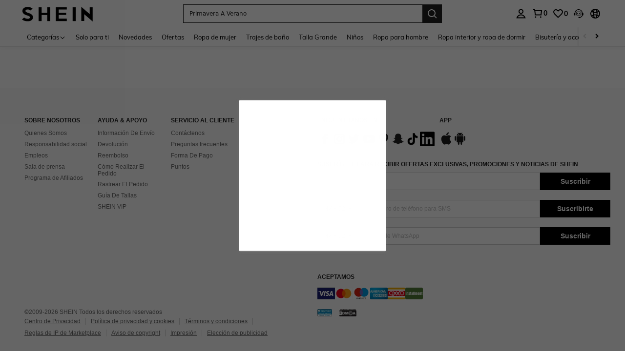

--- FILE ---
content_type: text/javascript; charset=utf-8
request_url: https://www.shein.com.mx/devices/v3/profile/web?callback=smCB_1769366784221&organization=FPNyuLhAtVnAeldjikus&smdata=W7N7Uu94bq%2BVmrg%2BpkkKvFZgZI6vVFKHgzneH9WJ%2BphgPCcmhV10BWF1XeR3a34TtaGnOo76%2FS7irUzGxM1yYX7vaTJYWewP5DJ%2FovWaz1kdtILmq%2FEbuvDQeSEcqqvwtMhYnWsWYdMPIAJgiui1SwLWG4Pf7%2FH%2BculbN6U8R90ilLvIxnoDasMj6A8jtfqCRFwnDTQ9O9slsjC17D62VAMGtCauieKjg8tTDrkiiXbnB%2BYmRaCz73D0eKeaGD11Pgs2dth9LEKEBccnHaHE2rNowUYdTRcnjqkMW55ip%2Bv9gQDj6y4WN5950%2FvsPUg3sC9fpKbJ%2F7MYqfEwBaZjTy%2FiEZgqqOwQXLYwC8lFwb3d8gQ2SRfaUVaEjasxNBMoMkxFARPWSjtMy8rkflBKBOGEHeEY%2F1S8zxMoteb%2B0L06wdW4j%2BI4z9bqtdiTotrNuJnxvy3yYaZnF5En0eENxk%2BzyTCNp9D5VZMEQzWcZrEBY5lV3Z3zGfiLtuSB8BCbyLoOTZ%2FLJjlFT13HbqaLOhANv3CKCSQtA6DdVBaPIjeuF5jlijrQ47BKBmiOmce9hvkL2zUwLe4Lov0BeNfDvFDt%2B83YctAEUTXdD7SPUzNBhz58TsGawF7vRFQkuBtMm7ZDkAyeLys32fjLof9m%2FsK65AWVmRUc%2Fe25ZGSBsYpfMTQHAOg2r%2B7Yx7ikm9jj%2FnK%2BRpcORGkEXU%2BZ%2B0IuNgBnokWu1eTdE%2BYNhaYePJYkz8mSWmJ06j5MJzIMyA60HlM3rpkrJR1D%2Bn%2BRiopkhHoronPrRfZTiI6ACn3zf3QhGHQtkPrW0qkAuLp7nIyWxayKWm6Fri6yJeunKsJ0jaoLdmRlr8Gleaz%2FROChWb4gFD8Rqhpl4s29UZYSZXb1lBioqkVBYB2Gu%2B0w%2Bgd%2BJ8FaPC2EZ5Xn3XwLJWQesWldO9ZHXiOXdEjz5ZvZThMMQBuVJAI6ti3vS%2BNiillVheVduZoFTdiCW33MueoZbnV9CeWAjNX%2Bed%2F%2Bp0iRh3pi8nbuZcmbdgjQtNMwSiokWYDZPc%2Fdbj23T0mnNNlXZZdFEfU65dyptjhmLYznwSeENT1%2BeHfGKmEGWvhT%2BpmhvUjgeH0FeGzDD4xZXnucQ01VfOdwCrh%2BaEJ6of2d3zEwmKXfi%2BErgu3J0Wm2BI8mRGl1ept0%2FxxBvt%2Ft2BjENYIncf31vf4auhaIMpXLjE55qHuVPy4KFKorPsLbo8ImC19kyS11zSBexM59W%2FUV1JUiX71OwJteU8kHax6ypQPwZRSrJeFkbRqsKW8cnFWhYcn71hVrihROwGSibAHXAoccdmsM6ZZXSqOFq2LH5TyIUXJjifRneKyLe45HRz%2F0vxMOXDrv3jDWmYfNrP2FqCLSQh%2BBaeRgjeZMqzbvVEq0tjqy92m7uTFU%3D1487577677129&os=web&version=2.0.0
body_size: -367
content:
window['smCB_1769366784221'] && smCB_1769366784221({"code":1100,"detail":{"len":"12","sign":"kqnHTg5SnnBnnV8ta/7z7A==","timestamp":"1487582755342"},"requestId":"653ab3556f1ac647361157d4845cd2fc"})